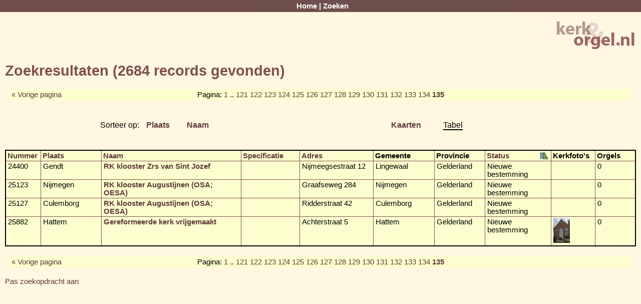

--- FILE ---
content_type: text/html; charset=UTF-8
request_url: https://kerk-en-orgel.nl/search.php?action=process_search&province=gld&page_num=135&sort=status&direction=asc&display=table
body_size: 1689
content:
<!DOCTYPE html>
<html lang="en">
<head profile="http://www.w3.org/2005/10/profile">
<meta charset="UTF-8">
<meta name="robots"        content="all" />
<meta name="title"         content="Kerk &amp; Orgel" />
<meta name="description"   content="Kerk &amp; Orgel is een database met een grote hoeveelheid informatie over orgels en kerken in Nederland." />
<meta name="keywords"      content="orgels, orgel, kerken, kerk, kerkhistorie, kerkorgel, zoeken, kloosters, provincies, plaatsen, foto, orgelhistorie, dispositie, bronvermelding, huisorgel, orgeldatabase, orgel database, database" />
<meta name="author"        content="Flip Veldmans" />
<meta name="category"      content="Society &amp; Culture" />
<meta name="reply-to"      content="flip@veldmans.com" />
<meta name="copyright"     content="Flip Veldmans" />
<meta name="rating"        content="General" />

<title>Kerk &amp; Orgel</title>

<link type="text/css" rel="stylesheet" href="css/layout.css?r=1056" media="screen" />
<link type="text/css" rel="stylesheet" href="https://ajax.googleapis.com/ajax/libs/jqueryui/1.11.4/themes/smoothness/jquery-ui.css" media="screen" />



<link type="image/png" rel="icon" href="images/icons/favicon.png" />

</head>

<body>
<!-- - - - - - - - - - - - - - - - - - - - - MENU + LOGO - - - - - - - - - - - - - - - - - - - - -->
<div id="menu">
  <a href="index.php">Home</a> | 
  <a href="search.php">Zoeken</a></div>

<div id="main">
<div id="logo">
  <img src="images/logo_sm.png" width="161" height="61" alt="Kerk &amp; Orgel" />
</div>

<!-- - - - - - - - - - - - - - - - - - - - - MAIN CONTENT - - - - - - - - - - - - - - - - - - - - -->

<h1>Zoekresultaten (2684 records gevonden)</h1>
<table class="page_navigator">
<tr>
  <td><a href="/search.php?action=process_search&amp;province=gld&amp;page_num=134&amp;sort=status&amp;direction=asc&amp;display=table">&laquo; Vorige pagina</a>
</td>
  <td>Pagina: <a href="/search.php?action=process_search&amp;province=gld&amp;page_num=1&amp;sort=status&amp;direction=asc&amp;display=table">1</a> .. <a href="/search.php?action=process_search&amp;province=gld&amp;page_num=121&amp;sort=status&amp;direction=asc&amp;display=table">121</a> <a href="/search.php?action=process_search&amp;province=gld&amp;page_num=122&amp;sort=status&amp;direction=asc&amp;display=table">122</a> <a href="/search.php?action=process_search&amp;province=gld&amp;page_num=123&amp;sort=status&amp;direction=asc&amp;display=table">123</a> <a href="/search.php?action=process_search&amp;province=gld&amp;page_num=124&amp;sort=status&amp;direction=asc&amp;display=table">124</a> <a href="/search.php?action=process_search&amp;province=gld&amp;page_num=125&amp;sort=status&amp;direction=asc&amp;display=table">125</a> <a href="/search.php?action=process_search&amp;province=gld&amp;page_num=126&amp;sort=status&amp;direction=asc&amp;display=table">126</a> <a href="/search.php?action=process_search&amp;province=gld&amp;page_num=127&amp;sort=status&amp;direction=asc&amp;display=table">127</a> <a href="/search.php?action=process_search&amp;province=gld&amp;page_num=128&amp;sort=status&amp;direction=asc&amp;display=table">128</a> <a href="/search.php?action=process_search&amp;province=gld&amp;page_num=129&amp;sort=status&amp;direction=asc&amp;display=table">129</a> <a href="/search.php?action=process_search&amp;province=gld&amp;page_num=130&amp;sort=status&amp;direction=asc&amp;display=table">130</a> <a href="/search.php?action=process_search&amp;province=gld&amp;page_num=131&amp;sort=status&amp;direction=asc&amp;display=table">131</a> <a href="/search.php?action=process_search&amp;province=gld&amp;page_num=132&amp;sort=status&amp;direction=asc&amp;display=table">132</a> <a href="/search.php?action=process_search&amp;province=gld&amp;page_num=133&amp;sort=status&amp;direction=asc&amp;display=table">133</a> <a href="/search.php?action=process_search&amp;province=gld&amp;page_num=134&amp;sort=status&amp;direction=asc&amp;display=table">134</a> <b><a href="/search.php?action=process_search&amp;province=gld&amp;page_num=135&amp;sort=status&amp;direction=asc&amp;display=table">135</a> </b></td>
  <td></td>
</tr>
</table>
<div id="search_results_buttons">
<ul>
<li>
Sorteer op: 
<a href="/search.php?action=process_search&amp;province=gld&amp;page_num=135&amp;sort=city&amp;direction=asc&amp;display=table">Plaats</a>
<a href="/search.php?action=process_search&amp;province=gld&amp;page_num=135&amp;sort=name&amp;direction=asc&amp;display=table">Naam</a>
</li>
<li>
<a href="/search.php?action=process_search&amp;province=gld&amp;page_num=135&amp;sort=status&amp;direction=asc&amp;display=cards">Kaarten</a>
</li>
<li>
<span class="selected">
Tabel
</span>
</li>
</ul>
</div>
<table class="search_results">
<tr>
  <th width="50"><a href="/search.php?action=process_search&amp;province=gld&amp;page_num=135&amp;sort=id&amp;direction=asc&amp;display=table">Nummer</a>
</th>
  <th width="130"><a href="/search.php?action=process_search&amp;province=gld&amp;page_num=135&amp;sort=city&amp;direction=asc&amp;display=table">Plaats</a>
</th>
  <th width="350"><a href="/search.php?action=process_search&amp;province=gld&amp;page_num=135&amp;sort=name&amp;direction=asc&amp;display=table">Naam</a>
</th>
  <th width="120"><a href="/search.php?action=process_search&amp;province=gld&amp;page_num=135&amp;sort=specification&amp;direction=asc&amp;display=table">Specificatie</a>
</th>
  <th width="150"><a href="/search.php?action=process_search&amp;province=gld&amp;page_num=135&amp;sort=address&amp;direction=asc&amp;display=table">Adres</a>
</th>
  <th width="130">Gemeente</th>
  <th width="100">Provincie</th>
  <th width="140"><a href="/search.php?action=process_search&amp;province=gld&amp;page_num=135&amp;sort=status&amp;direction=desc&amp;display=table">Status <img src="images/icons/sort-asc.png" alt="Sort asc"/></a>
</th>
  <th width="80">Kerkfoto's</th>
  <th width="80">Orgels</th>
</tr>
<tr>
  <td>24400</td>
  <td>Gendt</td>
  <td><a href="/record.php?action=display_ordered&amp;province=gld&amp;page_num=135&amp;sort=status&amp;direction=asc&amp;display=table&amp;item=2681&amp;id=24400">RK klooster Zrs van Sint Jozef</a>
</td>
  <td></td>
  <td>Nijmeegsestraat 12</td>
  <td>Lingewaal</td>
  <td>Gelderland</td>
  <td>Nieuwe bestemming</td>
  <td></td>
  <td>0</td>
</tr>
<tr>
  <td>25123</td>
  <td>Nijmegen</td>
  <td><a href="/record.php?action=display_ordered&amp;province=gld&amp;page_num=135&amp;sort=status&amp;direction=asc&amp;display=table&amp;item=2682&amp;id=25123">RK klooster Augustijnen (OSA; OESA)</a>
</td>
  <td></td>
  <td>Graafseweg 284</td>
  <td>Nijmegen</td>
  <td>Gelderland</td>
  <td>Nieuwe bestemming</td>
  <td></td>
  <td>0</td>
</tr>
<tr>
  <td>25127</td>
  <td>Culemborg</td>
  <td><a href="/record.php?action=display_ordered&amp;province=gld&amp;page_num=135&amp;sort=status&amp;direction=asc&amp;display=table&amp;item=2683&amp;id=25127">RK klooster Augustijnen (OSA; OESA)</a>
</td>
  <td></td>
  <td>Ridderstraat 42</td>
  <td>Culemborg</td>
  <td>Gelderland</td>
  <td>Nieuwe bestemming</td>
  <td></td>
  <td>0</td>
</tr>
<tr>
  <td>25882</td>
  <td>Hattem</td>
  <td><a href="/record.php?action=display_ordered&amp;province=gld&amp;page_num=135&amp;sort=status&amp;direction=asc&amp;display=table&amp;item=2684&amp;id=25882">Gereformeerde kerk vrijgemaakt</a>
</td>
  <td></td>
  <td>Achterstraat 5</td>
  <td>Hattem</td>
  <td>Gelderland</td>
  <td>Nieuwe bestemming</td>
  <td><img src="thumbnails/churches/25000/25882-1.jpg" width="33" height="50" alt=""/></td>
  <td>0</td>
</tr>
</table>
<table class="page_navigator">
<tr>
  <td><a href="/search.php?action=process_search&amp;province=gld&amp;page_num=134&amp;sort=status&amp;direction=asc&amp;display=table">&laquo; Vorige pagina</a>
</td>
  <td>Pagina: <a href="/search.php?action=process_search&amp;province=gld&amp;page_num=1&amp;sort=status&amp;direction=asc&amp;display=table">1</a> .. <a href="/search.php?action=process_search&amp;province=gld&amp;page_num=121&amp;sort=status&amp;direction=asc&amp;display=table">121</a> <a href="/search.php?action=process_search&amp;province=gld&amp;page_num=122&amp;sort=status&amp;direction=asc&amp;display=table">122</a> <a href="/search.php?action=process_search&amp;province=gld&amp;page_num=123&amp;sort=status&amp;direction=asc&amp;display=table">123</a> <a href="/search.php?action=process_search&amp;province=gld&amp;page_num=124&amp;sort=status&amp;direction=asc&amp;display=table">124</a> <a href="/search.php?action=process_search&amp;province=gld&amp;page_num=125&amp;sort=status&amp;direction=asc&amp;display=table">125</a> <a href="/search.php?action=process_search&amp;province=gld&amp;page_num=126&amp;sort=status&amp;direction=asc&amp;display=table">126</a> <a href="/search.php?action=process_search&amp;province=gld&amp;page_num=127&amp;sort=status&amp;direction=asc&amp;display=table">127</a> <a href="/search.php?action=process_search&amp;province=gld&amp;page_num=128&amp;sort=status&amp;direction=asc&amp;display=table">128</a> <a href="/search.php?action=process_search&amp;province=gld&amp;page_num=129&amp;sort=status&amp;direction=asc&amp;display=table">129</a> <a href="/search.php?action=process_search&amp;province=gld&amp;page_num=130&amp;sort=status&amp;direction=asc&amp;display=table">130</a> <a href="/search.php?action=process_search&amp;province=gld&amp;page_num=131&amp;sort=status&amp;direction=asc&amp;display=table">131</a> <a href="/search.php?action=process_search&amp;province=gld&amp;page_num=132&amp;sort=status&amp;direction=asc&amp;display=table">132</a> <a href="/search.php?action=process_search&amp;province=gld&amp;page_num=133&amp;sort=status&amp;direction=asc&amp;display=table">133</a> <a href="/search.php?action=process_search&amp;province=gld&amp;page_num=134&amp;sort=status&amp;direction=asc&amp;display=table">134</a> <b><a href="/search.php?action=process_search&amp;province=gld&amp;page_num=135&amp;sort=status&amp;direction=asc&amp;display=table">135</a> </b></td>
  <td></td>
</tr>
</table>
<div id="change_search_filter">
<a href="/search.php?action=add&amp;province=gld&amp;page_num=135&amp;sort=status&amp;direction=asc&amp;display=table"> Pas zoekopdracht aan</a>
</div>
</div> <!-- main -->

<!-- - - - - - - - - - - - - - - - - - - - - FOOTER - - - - - - - - - - - - - - - - - - - - -->
<div id="footer">
  <a href="contact.php">Contact</a> | 
  <a href="about.php">Over de site</a> | 
  <a href="login.php">Log in</a> | 
  Versie 3.0.1056
</div>

<!-- - - - - - - - - - - - - - - - - - - - - JAVASCRIPT - - - - - - - - - - - - - - - - - - - - -->
<script type="text/javascript" src="https://ajax.googleapis.com/ajax/libs/jquery/3.0.0/jquery.min.js"></script>
<script type="text/javascript" src="https://ajax.googleapis.com/ajax/libs/jqueryui/1.11.4/jquery-ui.min.js"></script>
<script type="text/javascript" src="scripts/filedrop-min.js"></script>


</body>
</html>
